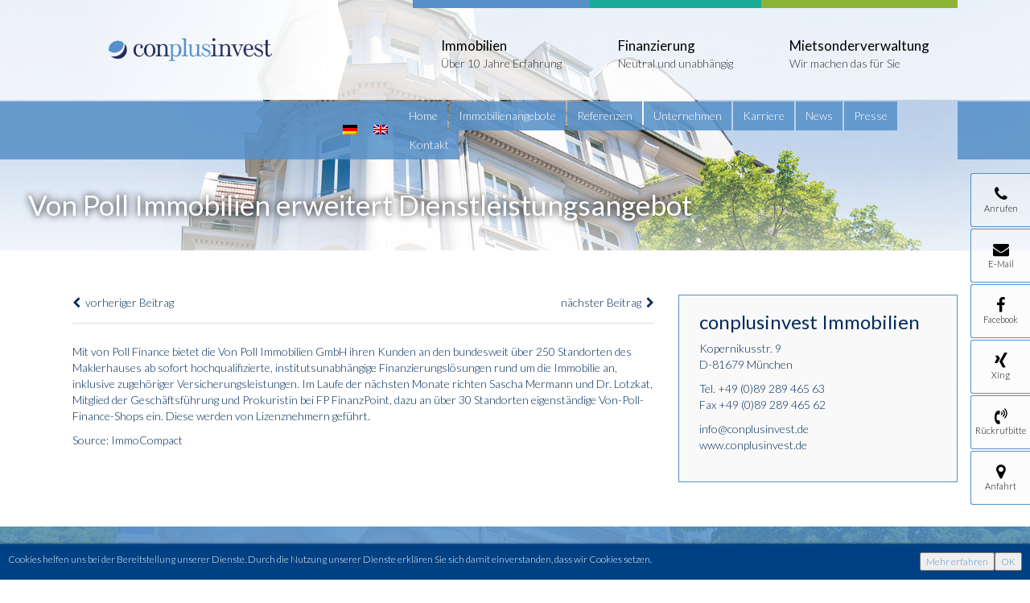

--- FILE ---
content_type: text/html; charset=UTF-8
request_url: https://www.conplusinvest.de/von-poll-immobilien-erweitert-dienstleistungsangebot/
body_size: 38847
content:
<!DOCTYPE html>
<html lang="de-DE" class="no-js">
<head>
	<meta charset="UTF-8">
	<meta name="viewport" content="width=device-width, initial-scale=1">
	<meta name="format-detection" content="telephone=no">
	<!-- Latest compiled and minified CSS -->
	<link rel="stylesheet" href="https://www.conplusinvest.de/wp-content/themes/cms/assets/styles/font-awesome.min.css">
	<link rel="stylesheet" href="https://www.conplusinvest.de/wp-content/themes/cms/assets/styles/isotope.css">
	<link rel="stylesheet" href="https://www.conplusinvest.de/wp-content/themes/cms/assets/styles/bootstrap.min.css" rel="stylesheet">
	<link rel="stylesheet" href="https://www.conplusinvest.de/wp-content/themes/cms/assets/styles/jquery.mmenu.css" rel="stylesheet">
	<link rel="stylesheet" href="https://www.conplusinvest.de/wp-content/themes/cms/style.css" type="text/css" media="screen" />
	<link rel="profile" href="http://gmpg.org/xfn/11">
			<link rel="pingback" href="https://www.conplusinvest.de/xmlrpc.php">
	
	<script src="https://ajax.googleapis.com/ajax/libs/jquery/1.12.2/jquery.min.js"></script>
	<script src="https://www.conplusinvest.de/wp-content/themes/cms/assets/js/jquery.isotope.min.js"></script>
	<script src="https://www.conplusinvest.de/wp-content/themes/cms/assets/js/jquery.mmenu.min.js"></script>
	<script type="text/javascript">
			$(function() {
				$('nav#menu').mmenu();
			});
		</script>
	<meta name='robots' content='max-image-preview:large' />
<link rel="alternate" hreflang="de-de" href="https://www.conplusinvest.de/von-poll-immobilien-erweitert-dienstleistungsangebot/" />
<link rel="alternate" hreflang="x-default" href="https://www.conplusinvest.de/von-poll-immobilien-erweitert-dienstleistungsangebot/" />
<link rel="alternate" type="application/rss+xml" title="conplusinvest &raquo; Von Poll Immobilien erweitert Dienstleistungsangebot-Kommentar-Feed" href="https://www.conplusinvest.de/von-poll-immobilien-erweitert-dienstleistungsangebot/feed/" />
<script type="text/javascript">
/* <![CDATA[ */
window._wpemojiSettings = {"baseUrl":"https:\/\/s.w.org\/images\/core\/emoji\/15.0.3\/72x72\/","ext":".png","svgUrl":"https:\/\/s.w.org\/images\/core\/emoji\/15.0.3\/svg\/","svgExt":".svg","source":{"concatemoji":"https:\/\/www.conplusinvest.de\/wp-includes\/js\/wp-emoji-release.min.js?ver=6.6.4"}};
/*! This file is auto-generated */
!function(i,n){var o,s,e;function c(e){try{var t={supportTests:e,timestamp:(new Date).valueOf()};sessionStorage.setItem(o,JSON.stringify(t))}catch(e){}}function p(e,t,n){e.clearRect(0,0,e.canvas.width,e.canvas.height),e.fillText(t,0,0);var t=new Uint32Array(e.getImageData(0,0,e.canvas.width,e.canvas.height).data),r=(e.clearRect(0,0,e.canvas.width,e.canvas.height),e.fillText(n,0,0),new Uint32Array(e.getImageData(0,0,e.canvas.width,e.canvas.height).data));return t.every(function(e,t){return e===r[t]})}function u(e,t,n){switch(t){case"flag":return n(e,"\ud83c\udff3\ufe0f\u200d\u26a7\ufe0f","\ud83c\udff3\ufe0f\u200b\u26a7\ufe0f")?!1:!n(e,"\ud83c\uddfa\ud83c\uddf3","\ud83c\uddfa\u200b\ud83c\uddf3")&&!n(e,"\ud83c\udff4\udb40\udc67\udb40\udc62\udb40\udc65\udb40\udc6e\udb40\udc67\udb40\udc7f","\ud83c\udff4\u200b\udb40\udc67\u200b\udb40\udc62\u200b\udb40\udc65\u200b\udb40\udc6e\u200b\udb40\udc67\u200b\udb40\udc7f");case"emoji":return!n(e,"\ud83d\udc26\u200d\u2b1b","\ud83d\udc26\u200b\u2b1b")}return!1}function f(e,t,n){var r="undefined"!=typeof WorkerGlobalScope&&self instanceof WorkerGlobalScope?new OffscreenCanvas(300,150):i.createElement("canvas"),a=r.getContext("2d",{willReadFrequently:!0}),o=(a.textBaseline="top",a.font="600 32px Arial",{});return e.forEach(function(e){o[e]=t(a,e,n)}),o}function t(e){var t=i.createElement("script");t.src=e,t.defer=!0,i.head.appendChild(t)}"undefined"!=typeof Promise&&(o="wpEmojiSettingsSupports",s=["flag","emoji"],n.supports={everything:!0,everythingExceptFlag:!0},e=new Promise(function(e){i.addEventListener("DOMContentLoaded",e,{once:!0})}),new Promise(function(t){var n=function(){try{var e=JSON.parse(sessionStorage.getItem(o));if("object"==typeof e&&"number"==typeof e.timestamp&&(new Date).valueOf()<e.timestamp+604800&&"object"==typeof e.supportTests)return e.supportTests}catch(e){}return null}();if(!n){if("undefined"!=typeof Worker&&"undefined"!=typeof OffscreenCanvas&&"undefined"!=typeof URL&&URL.createObjectURL&&"undefined"!=typeof Blob)try{var e="postMessage("+f.toString()+"("+[JSON.stringify(s),u.toString(),p.toString()].join(",")+"));",r=new Blob([e],{type:"text/javascript"}),a=new Worker(URL.createObjectURL(r),{name:"wpTestEmojiSupports"});return void(a.onmessage=function(e){c(n=e.data),a.terminate(),t(n)})}catch(e){}c(n=f(s,u,p))}t(n)}).then(function(e){for(var t in e)n.supports[t]=e[t],n.supports.everything=n.supports.everything&&n.supports[t],"flag"!==t&&(n.supports.everythingExceptFlag=n.supports.everythingExceptFlag&&n.supports[t]);n.supports.everythingExceptFlag=n.supports.everythingExceptFlag&&!n.supports.flag,n.DOMReady=!1,n.readyCallback=function(){n.DOMReady=!0}}).then(function(){return e}).then(function(){var e;n.supports.everything||(n.readyCallback(),(e=n.source||{}).concatemoji?t(e.concatemoji):e.wpemoji&&e.twemoji&&(t(e.twemoji),t(e.wpemoji)))}))}((window,document),window._wpemojiSettings);
/* ]]> */
</script>
<style id='wp-emoji-styles-inline-css' type='text/css'>

	img.wp-smiley, img.emoji {
		display: inline !important;
		border: none !important;
		box-shadow: none !important;
		height: 1em !important;
		width: 1em !important;
		margin: 0 0.07em !important;
		vertical-align: -0.1em !important;
		background: none !important;
		padding: 0 !important;
	}
</style>
<link rel='stylesheet' id='wp-block-library-css' href='https://www.conplusinvest.de/wp-includes/css/dist/block-library/style.min.css?ver=6.6.4' type='text/css' media='all' />
<style id='classic-theme-styles-inline-css' type='text/css'>
/*! This file is auto-generated */
.wp-block-button__link{color:#fff;background-color:#32373c;border-radius:9999px;box-shadow:none;text-decoration:none;padding:calc(.667em + 2px) calc(1.333em + 2px);font-size:1.125em}.wp-block-file__button{background:#32373c;color:#fff;text-decoration:none}
</style>
<style id='global-styles-inline-css' type='text/css'>
:root{--wp--preset--aspect-ratio--square: 1;--wp--preset--aspect-ratio--4-3: 4/3;--wp--preset--aspect-ratio--3-4: 3/4;--wp--preset--aspect-ratio--3-2: 3/2;--wp--preset--aspect-ratio--2-3: 2/3;--wp--preset--aspect-ratio--16-9: 16/9;--wp--preset--aspect-ratio--9-16: 9/16;--wp--preset--color--black: #000000;--wp--preset--color--cyan-bluish-gray: #abb8c3;--wp--preset--color--white: #ffffff;--wp--preset--color--pale-pink: #f78da7;--wp--preset--color--vivid-red: #cf2e2e;--wp--preset--color--luminous-vivid-orange: #ff6900;--wp--preset--color--luminous-vivid-amber: #fcb900;--wp--preset--color--light-green-cyan: #7bdcb5;--wp--preset--color--vivid-green-cyan: #00d084;--wp--preset--color--pale-cyan-blue: #8ed1fc;--wp--preset--color--vivid-cyan-blue: #0693e3;--wp--preset--color--vivid-purple: #9b51e0;--wp--preset--gradient--vivid-cyan-blue-to-vivid-purple: linear-gradient(135deg,rgba(6,147,227,1) 0%,rgb(155,81,224) 100%);--wp--preset--gradient--light-green-cyan-to-vivid-green-cyan: linear-gradient(135deg,rgb(122,220,180) 0%,rgb(0,208,130) 100%);--wp--preset--gradient--luminous-vivid-amber-to-luminous-vivid-orange: linear-gradient(135deg,rgba(252,185,0,1) 0%,rgba(255,105,0,1) 100%);--wp--preset--gradient--luminous-vivid-orange-to-vivid-red: linear-gradient(135deg,rgba(255,105,0,1) 0%,rgb(207,46,46) 100%);--wp--preset--gradient--very-light-gray-to-cyan-bluish-gray: linear-gradient(135deg,rgb(238,238,238) 0%,rgb(169,184,195) 100%);--wp--preset--gradient--cool-to-warm-spectrum: linear-gradient(135deg,rgb(74,234,220) 0%,rgb(151,120,209) 20%,rgb(207,42,186) 40%,rgb(238,44,130) 60%,rgb(251,105,98) 80%,rgb(254,248,76) 100%);--wp--preset--gradient--blush-light-purple: linear-gradient(135deg,rgb(255,206,236) 0%,rgb(152,150,240) 100%);--wp--preset--gradient--blush-bordeaux: linear-gradient(135deg,rgb(254,205,165) 0%,rgb(254,45,45) 50%,rgb(107,0,62) 100%);--wp--preset--gradient--luminous-dusk: linear-gradient(135deg,rgb(255,203,112) 0%,rgb(199,81,192) 50%,rgb(65,88,208) 100%);--wp--preset--gradient--pale-ocean: linear-gradient(135deg,rgb(255,245,203) 0%,rgb(182,227,212) 50%,rgb(51,167,181) 100%);--wp--preset--gradient--electric-grass: linear-gradient(135deg,rgb(202,248,128) 0%,rgb(113,206,126) 100%);--wp--preset--gradient--midnight: linear-gradient(135deg,rgb(2,3,129) 0%,rgb(40,116,252) 100%);--wp--preset--font-size--small: 13px;--wp--preset--font-size--medium: 20px;--wp--preset--font-size--large: 36px;--wp--preset--font-size--x-large: 42px;--wp--preset--spacing--20: 0.44rem;--wp--preset--spacing--30: 0.67rem;--wp--preset--spacing--40: 1rem;--wp--preset--spacing--50: 1.5rem;--wp--preset--spacing--60: 2.25rem;--wp--preset--spacing--70: 3.38rem;--wp--preset--spacing--80: 5.06rem;--wp--preset--shadow--natural: 6px 6px 9px rgba(0, 0, 0, 0.2);--wp--preset--shadow--deep: 12px 12px 50px rgba(0, 0, 0, 0.4);--wp--preset--shadow--sharp: 6px 6px 0px rgba(0, 0, 0, 0.2);--wp--preset--shadow--outlined: 6px 6px 0px -3px rgba(255, 255, 255, 1), 6px 6px rgba(0, 0, 0, 1);--wp--preset--shadow--crisp: 6px 6px 0px rgba(0, 0, 0, 1);}:where(.is-layout-flex){gap: 0.5em;}:where(.is-layout-grid){gap: 0.5em;}body .is-layout-flex{display: flex;}.is-layout-flex{flex-wrap: wrap;align-items: center;}.is-layout-flex > :is(*, div){margin: 0;}body .is-layout-grid{display: grid;}.is-layout-grid > :is(*, div){margin: 0;}:where(.wp-block-columns.is-layout-flex){gap: 2em;}:where(.wp-block-columns.is-layout-grid){gap: 2em;}:where(.wp-block-post-template.is-layout-flex){gap: 1.25em;}:where(.wp-block-post-template.is-layout-grid){gap: 1.25em;}.has-black-color{color: var(--wp--preset--color--black) !important;}.has-cyan-bluish-gray-color{color: var(--wp--preset--color--cyan-bluish-gray) !important;}.has-white-color{color: var(--wp--preset--color--white) !important;}.has-pale-pink-color{color: var(--wp--preset--color--pale-pink) !important;}.has-vivid-red-color{color: var(--wp--preset--color--vivid-red) !important;}.has-luminous-vivid-orange-color{color: var(--wp--preset--color--luminous-vivid-orange) !important;}.has-luminous-vivid-amber-color{color: var(--wp--preset--color--luminous-vivid-amber) !important;}.has-light-green-cyan-color{color: var(--wp--preset--color--light-green-cyan) !important;}.has-vivid-green-cyan-color{color: var(--wp--preset--color--vivid-green-cyan) !important;}.has-pale-cyan-blue-color{color: var(--wp--preset--color--pale-cyan-blue) !important;}.has-vivid-cyan-blue-color{color: var(--wp--preset--color--vivid-cyan-blue) !important;}.has-vivid-purple-color{color: var(--wp--preset--color--vivid-purple) !important;}.has-black-background-color{background-color: var(--wp--preset--color--black) !important;}.has-cyan-bluish-gray-background-color{background-color: var(--wp--preset--color--cyan-bluish-gray) !important;}.has-white-background-color{background-color: var(--wp--preset--color--white) !important;}.has-pale-pink-background-color{background-color: var(--wp--preset--color--pale-pink) !important;}.has-vivid-red-background-color{background-color: var(--wp--preset--color--vivid-red) !important;}.has-luminous-vivid-orange-background-color{background-color: var(--wp--preset--color--luminous-vivid-orange) !important;}.has-luminous-vivid-amber-background-color{background-color: var(--wp--preset--color--luminous-vivid-amber) !important;}.has-light-green-cyan-background-color{background-color: var(--wp--preset--color--light-green-cyan) !important;}.has-vivid-green-cyan-background-color{background-color: var(--wp--preset--color--vivid-green-cyan) !important;}.has-pale-cyan-blue-background-color{background-color: var(--wp--preset--color--pale-cyan-blue) !important;}.has-vivid-cyan-blue-background-color{background-color: var(--wp--preset--color--vivid-cyan-blue) !important;}.has-vivid-purple-background-color{background-color: var(--wp--preset--color--vivid-purple) !important;}.has-black-border-color{border-color: var(--wp--preset--color--black) !important;}.has-cyan-bluish-gray-border-color{border-color: var(--wp--preset--color--cyan-bluish-gray) !important;}.has-white-border-color{border-color: var(--wp--preset--color--white) !important;}.has-pale-pink-border-color{border-color: var(--wp--preset--color--pale-pink) !important;}.has-vivid-red-border-color{border-color: var(--wp--preset--color--vivid-red) !important;}.has-luminous-vivid-orange-border-color{border-color: var(--wp--preset--color--luminous-vivid-orange) !important;}.has-luminous-vivid-amber-border-color{border-color: var(--wp--preset--color--luminous-vivid-amber) !important;}.has-light-green-cyan-border-color{border-color: var(--wp--preset--color--light-green-cyan) !important;}.has-vivid-green-cyan-border-color{border-color: var(--wp--preset--color--vivid-green-cyan) !important;}.has-pale-cyan-blue-border-color{border-color: var(--wp--preset--color--pale-cyan-blue) !important;}.has-vivid-cyan-blue-border-color{border-color: var(--wp--preset--color--vivid-cyan-blue) !important;}.has-vivid-purple-border-color{border-color: var(--wp--preset--color--vivid-purple) !important;}.has-vivid-cyan-blue-to-vivid-purple-gradient-background{background: var(--wp--preset--gradient--vivid-cyan-blue-to-vivid-purple) !important;}.has-light-green-cyan-to-vivid-green-cyan-gradient-background{background: var(--wp--preset--gradient--light-green-cyan-to-vivid-green-cyan) !important;}.has-luminous-vivid-amber-to-luminous-vivid-orange-gradient-background{background: var(--wp--preset--gradient--luminous-vivid-amber-to-luminous-vivid-orange) !important;}.has-luminous-vivid-orange-to-vivid-red-gradient-background{background: var(--wp--preset--gradient--luminous-vivid-orange-to-vivid-red) !important;}.has-very-light-gray-to-cyan-bluish-gray-gradient-background{background: var(--wp--preset--gradient--very-light-gray-to-cyan-bluish-gray) !important;}.has-cool-to-warm-spectrum-gradient-background{background: var(--wp--preset--gradient--cool-to-warm-spectrum) !important;}.has-blush-light-purple-gradient-background{background: var(--wp--preset--gradient--blush-light-purple) !important;}.has-blush-bordeaux-gradient-background{background: var(--wp--preset--gradient--blush-bordeaux) !important;}.has-luminous-dusk-gradient-background{background: var(--wp--preset--gradient--luminous-dusk) !important;}.has-pale-ocean-gradient-background{background: var(--wp--preset--gradient--pale-ocean) !important;}.has-electric-grass-gradient-background{background: var(--wp--preset--gradient--electric-grass) !important;}.has-midnight-gradient-background{background: var(--wp--preset--gradient--midnight) !important;}.has-small-font-size{font-size: var(--wp--preset--font-size--small) !important;}.has-medium-font-size{font-size: var(--wp--preset--font-size--medium) !important;}.has-large-font-size{font-size: var(--wp--preset--font-size--large) !important;}.has-x-large-font-size{font-size: var(--wp--preset--font-size--x-large) !important;}
:where(.wp-block-post-template.is-layout-flex){gap: 1.25em;}:where(.wp-block-post-template.is-layout-grid){gap: 1.25em;}
:where(.wp-block-columns.is-layout-flex){gap: 2em;}:where(.wp-block-columns.is-layout-grid){gap: 2em;}
:root :where(.wp-block-pullquote){font-size: 1.5em;line-height: 1.6;}
</style>
<link rel='stylesheet' id='wpml-blocks-css' href='https://www.conplusinvest.de/wp-content/plugins/sitepress-multilingual-cms/dist/css/blocks/styles.css?ver=4.6.12' type='text/css' media='all' />
<link rel='stylesheet' id='contact-form-7-css' href='https://www.conplusinvest.de/wp-content/plugins/contact-form-7/includes/css/styles.css?ver=5.9.8' type='text/css' media='all' />
<link rel='stylesheet' id='wpml-legacy-horizontal-list-0-css' href='https://www.conplusinvest.de/wp-content/plugins/sitepress-multilingual-cms/templates/language-switchers/legacy-list-horizontal/style.min.css?ver=1' type='text/css' media='all' />
<script type="text/javascript" id="wpstg-global-js-extra">
/* <![CDATA[ */
var wpstg = {"nonce":"b281d298db"};
/* ]]> */
</script>
<script type="text/javascript" src="https://www.conplusinvest.de/wp-content/plugins/wp-staging/assets/js/dist/wpstg-blank-loader.min.js?ver=6.6.4" id="wpstg-global-js"></script>
<link rel="https://api.w.org/" href="https://www.conplusinvest.de/wp-json/" /><link rel="alternate" title="JSON" type="application/json" href="https://www.conplusinvest.de/wp-json/wp/v2/posts/726" /><link rel="EditURI" type="application/rsd+xml" title="RSD" href="https://www.conplusinvest.de/xmlrpc.php?rsd" />
<meta name="generator" content="WordPress 6.6.4" />
<link rel='shortlink' href='https://www.conplusinvest.de/?p=726' />
<link rel="alternate" title="oEmbed (JSON)" type="application/json+oembed" href="https://www.conplusinvest.de/wp-json/oembed/1.0/embed?url=https%3A%2F%2Fwww.conplusinvest.de%2Fvon-poll-immobilien-erweitert-dienstleistungsangebot%2F" />
<link rel="alternate" title="oEmbed (XML)" type="text/xml+oembed" href="https://www.conplusinvest.de/wp-json/oembed/1.0/embed?url=https%3A%2F%2Fwww.conplusinvest.de%2Fvon-poll-immobilien-erweitert-dienstleistungsangebot%2F&#038;format=xml" />
<meta name="generator" content="WPML ver:4.6.12 stt:1,3;" />
<meta http-equiv="Content-type" content="text/html; charset=utf-8" /><link rel='canonical' href='https://www.conplusinvest.de/von-poll-immobilien-erweitert-dienstleistungsangebot/' />
</head>

<body class="lang-de">
<style> .color-heading {color: rgba(85,144,200,.85) !important;} .change-color {background-color: rgba(85,144,200,.85) !important;} #menu-sub-menu li, #menu-sub-menu-en li {background-color: rgba(85,144,200,.85) !important;}</style>
<div id="page">
<div class="mobile-header">
		<div class="table">
			<div class="table-cell mobile-menu-cell"><a href="#menu"><div class="mobile-menu-button"><span></span></div></a></div>
			<div class="table-cell mobile-logo-cell"><a href="https://www.conplusinvest.de/"/><img src="https://www.conplusinvest.de/wp-content/themes/cms/assets/images/conplusinvest-logo-neutral.png" title="conplusinvest-logo"/></a></div>
			<div class="table-cell mobile-phone-cell"><div><i class="fa fa-phone"></i></div>Anrufen</div>
			<div class="table-cell mobile-mail-cell"><div><i class="fa fa-envelope"></i></div>E-Mail</div>
			<div class="table-cell mobile-mail-cell"><div>
<div class="wpml-ls-statics-shortcode_actions wpml-ls wpml-ls-legacy-list-horizontal">
	<ul><li class="wpml-ls-slot-shortcode_actions wpml-ls-item wpml-ls-item-de wpml-ls-current-language wpml-ls-first-item wpml-ls-item-legacy-list-horizontal">
				<a href="https://www.conplusinvest.de/von-poll-immobilien-erweitert-dienstleistungsangebot/" class="wpml-ls-link">
                                                        <img
            class="wpml-ls-flag"
            src="https://www.conplusinvest.de/wp-content/plugins/sitepress-multilingual-cms/res/flags/de.png"
            alt="Deutsch"
            width=18
            height=12
    /></a>
			</li><li class="wpml-ls-slot-shortcode_actions wpml-ls-item wpml-ls-item-en wpml-ls-last-item wpml-ls-item-legacy-list-horizontal">
				<a href="https://www.conplusinvest.de/?lang=en" class="wpml-ls-link">
                                                        <img
            class="wpml-ls-flag"
            src="https://www.conplusinvest.de/wp-content/plugins/sitepress-multilingual-cms/res/flags/en.png"
            alt="Englisch"
            width=18
            height=12
    /></a>
			</li></ul>
</div>
</div></div>



		</div>
	</div>
<header class="cover " style="background-image:url(/wp-content/uploads/2016/07/conplusinvest-home-background-1.jpg)">

		<div class="navigation-container table">
		<div class="table-cell">&nbsp;</div>
		<div class="table-cell header-inner">
			<div class="table">
				<div class="table-cell logo-cell"><a href="https://www.conplusinvest.de/"/><img src="https://www.conplusinvest.de/wp-content/themes/cms/assets/images/conplusinvest-logo-neutral.png" title="conplusinvest-logo"/></a></div>
				<div class="table-cell arrow-cell"><div class="logo-arrow"></div></div>
				<nav class="table-cell">
					<div id="navigation" class="menu-main-menu-container"><ul id="menu-main-menu" class="dropdown"><li id="menu-item-15" class="menu-item menu-item-type-post_type menu-item-object-page"><a href="https://www.conplusinvest.de/immobilien/"><div class="menu-item-container">Immobilien<div class="sub">Über 10 Jahre Erfahrung</div></div></a></li>
<li id="menu-item-14" class="menu-item menu-item-type-post_type menu-item-object-page"><a href="https://www.conplusinvest.de/finanzierung/"><div class="menu-item-container">Finanzierung<div class="sub">Neutral und unabhängig</div></div></a></li>
<li id="menu-item-13" class="menu-item menu-item-type-post_type menu-item-object-page"><a href="https://www.conplusinvest.de/mietsonderverwaltung/"><div class="menu-item-container">Mietsonderverwaltung<div class="sub">Wir machen das für Sie</div></div></a></li>
</ul></div>				</nav>
			</div>
		</div>
		<div class="table-cell">&nbsp;</div>
	</div>
	<div class="sub-navigation table">
		<div class="table-cell change-color">&nbsp;</div>
		<div class="table-cell sub-menu-inner">
			<div class="table submenu-table">
				<div class="table-cell table-spacer change-color">
					
<div class="wpml-ls-statics-shortcode_actions wpml-ls wpml-ls-legacy-list-horizontal">
	<ul><li class="wpml-ls-slot-shortcode_actions wpml-ls-item wpml-ls-item-de wpml-ls-current-language wpml-ls-first-item wpml-ls-item-legacy-list-horizontal">
				<a href="https://www.conplusinvest.de/von-poll-immobilien-erweitert-dienstleistungsangebot/" class="wpml-ls-link">
                                                        <img
            class="wpml-ls-flag"
            src="https://www.conplusinvest.de/wp-content/plugins/sitepress-multilingual-cms/res/flags/de.png"
            alt="Deutsch"
            width=18
            height=12
    /></a>
			</li><li class="wpml-ls-slot-shortcode_actions wpml-ls-item wpml-ls-item-en wpml-ls-last-item wpml-ls-item-legacy-list-horizontal">
				<a href="https://www.conplusinvest.de/?lang=en" class="wpml-ls-link">
                                                        <img
            class="wpml-ls-flag"
            src="https://www.conplusinvest.de/wp-content/plugins/sitepress-multilingual-cms/res/flags/en.png"
            alt="Englisch"
            width=18
            height=12
    /></a>
			</li></ul>
</div>
				</div>
				<div class="table-cell"><div class="menu-sub-menu-container"><ul id="menu-sub-menu" class="menu"><li id="menu-item-32" class="menu-item menu-item-type-post_type menu-item-object-page menu-item-home menu-item-32"><a href="https://www.conplusinvest.de/">Home</a></li>
<li id="menu-item-206" class="menu-item menu-item-type-post_type menu-item-object-page menu-item-206"><a href="https://www.conplusinvest.de/immobilienangebote/">Immobilienangebote</a></li>
<li id="menu-item-430" class="menu-item menu-item-type-post_type menu-item-object-page menu-item-430"><a href="https://www.conplusinvest.de/referenzen/">Referenzen</a></li>
<li id="menu-item-31" class="menu-item menu-item-type-post_type menu-item-object-page menu-item-31"><a href="https://www.conplusinvest.de/unternehmen/">Unternehmen</a></li>
<li id="menu-item-169" class="menu-item menu-item-type-post_type menu-item-object-page menu-item-169"><a href="https://www.conplusinvest.de/karriere/">Karriere</a></li>
<li id="menu-item-29" class="menu-item menu-item-type-post_type menu-item-object-page menu-item-29"><a href="https://www.conplusinvest.de/news/">News</a></li>
<li id="menu-item-28" class="menu-item menu-item-type-post_type menu-item-object-page menu-item-28"><a href="https://www.conplusinvest.de/presse/">Presse</a></li>
<li id="menu-item-27" class="menu-item menu-item-type-post_type menu-item-object-page menu-item-27"><a href="https://www.conplusinvest.de/kontakt/">Kontakt</a></li>
</ul></div></div>
			</div>

		</div>
		<div class="table-cell change-color">&nbsp;</div>
	</div>

			<div id="header-content" class="">
			<h1 class="page-heading">Von Poll Immobilien erweitert Dienstleistungsangebot</h1>
		</div>
	
	<div class="button-action-box">
		<ul>
			<li><a href="tel:+498928946563"><div class="button-action-item"><i class="fa fa-phone"></i><br>Anrufen</div></a></li>
			<li><a href="mailto:info@conplusinvest.de"><div class="button-action-item"><i class="fa fa-envelope"></i><br>E-Mail</div></a></li>
			<li><a href="https://www.facebook.com/ConPulsInvest/" target="blank"><div class="button-action-item"><i class="fa fa-facebook"></i><br>Facebook</div></a></li>
			<li><a href="https://www.xing.com/profile/AlfredChristian_Weiler" target="blank"><div class="button-action-item"><i class="fa fa-xing"></i><br>Xing</div></a></li>
			<li><a href="#" data-toggle="modal" data-target="#myModal"><div class="button-action-item"><i class="fa fa-volume-control-phone"></i><br>Rückrufbitte</div></a></li>
			<li><a href="https://www.google.de/maps/dir//Con+Plus+Invest+Immobilien+GmbH,+Kopernikusstra%C3%9Fe+9,+81679+M%C3%BCnchen/@48.14111,11.604716,17z/data=!4m15!1m6!3m5!1s0x479e7579d0f052a7:0x5bc724480c4c45c8!2sCon+Plus+Invest+Immobilien+GmbH!8m2!3d48.14111!4d11.60691!4m7!1m0!1m5!1m1!1s0x479e7579d0f052a7:0x5bc724480c4c45c8!2m2!1d11.60691!2d48.14111" target="blank"><div class="button-action-item"><i class="fa fa-map-marker"></i><br>Anfahrt</div></a></li>

		</ul>
	</div>
	<div id="myModal" class="modal fade" role="dialog">
  <div class="modal-dialog">

    <!-- Modal content-->
    <div class="modal-content">
      <div class="modal-header">
        <button type="button" class="close" data-dismiss="modal">&times;</button>
        <h4 class="modal-title">Wir rufen Sie gerne zurück!</h4>
      </div>
      <div class="modal-body">

<div class="wpcf7 no-js" id="wpcf7-f1348-o1" lang="de-DE" dir="ltr">
<div class="screen-reader-response"><p role="status" aria-live="polite" aria-atomic="true"></p> <ul></ul></div>
<form action="/von-poll-immobilien-erweitert-dienstleistungsangebot/#wpcf7-f1348-o1" method="post" class="wpcf7-form init" aria-label="Kontaktformular" novalidate="novalidate" data-status="init">
<div style="display: none;">
<input type="hidden" name="_wpcf7" value="1348" />
<input type="hidden" name="_wpcf7_version" value="5.9.8" />
<input type="hidden" name="_wpcf7_locale" value="de_DE" />
<input type="hidden" name="_wpcf7_unit_tag" value="wpcf7-f1348-o1" />
<input type="hidden" name="_wpcf7_container_post" value="0" />
<input type="hidden" name="_wpcf7_posted_data_hash" value="" />
</div>
<p><span class="wpcf7-form-control-wrap" data-name="your-date"><input size="40" maxlength="400" class="wpcf7-form-control wpcf7-text wpcf7-validates-as-required" aria-required="true" aria-invalid="false" placeholder="Uhrzeit" value="" type="text" name="your-date" /></span>
</p>
<p><span class="wpcf7-form-control-wrap" data-name="tel-856"><input size="40" maxlength="400" class="wpcf7-form-control wpcf7-tel wpcf7-validates-as-required wpcf7-text wpcf7-validates-as-tel" aria-required="true" aria-invalid="false" placeholder="Telefonnummer" value="" type="tel" name="tel-856" /></span>
</p>
<p><span class="wpcf7-form-control-wrap" data-name="acceptance-560"><span class="wpcf7-form-control wpcf7-acceptance"><span class="wpcf7-list-item"><input type="checkbox" name="acceptance-560" value="1" aria-invalid="false" /></span></span></span> Sie erklären sich damit einverstanden, dass ihre Daten zur Bearbeitung ihrer Anfrage verwendet werden. Weitere Informationen und Widerrufshinweise finden Sie in der <b><a href="/datenschutz/">Datenschutzerklärung</a></b>
</p>
<p><input class="wpcf7-form-control wpcf7-submit has-spinner" type="submit" value="Senden" />
</p><p style="display: none !important;" class="akismet-fields-container" data-prefix="_wpcf7_ak_"><label>&#916;<textarea name="_wpcf7_ak_hp_textarea" cols="45" rows="8" maxlength="100"></textarea></label><input type="hidden" id="ak_js_1" name="_wpcf7_ak_js" value="178"/><script>document.getElementById( "ak_js_1" ).setAttribute( "value", ( new Date() ).getTime() );</script></p><div class="wpcf7-response-output" aria-hidden="true"></div>
</form>
</div>
      </div>
      <div class="modal-footer">
        <button type="button" class="btn btn-default" data-dismiss="modal">Close</button>
      </div>
    </div>

  </div>
</div>
</header>
<nav id="menu"><div class="menu-mobile-menu-container"><ul id="menu-mobile-menu" class="menu"><li id="menu-item-176" class="menu-item menu-item-type-post_type menu-item-object-page menu-item-home menu-item-176"><a href="https://www.conplusinvest.de/">Home</a></li>
<li id="menu-item-175" class="menu-item menu-item-type-post_type menu-item-object-page menu-item-175"><a href="https://www.conplusinvest.de/unternehmen/">Unternehmen</a></li>
<li id="menu-item-174" class="menu-item menu-item-type-post_type menu-item-object-page menu-item-has-children menu-item-174"><a href="https://www.conplusinvest.de/leistungen/">Leistungen</a>
<ul class="sub-menu">
	<li id="menu-item-179" class="menu-item menu-item-type-post_type menu-item-object-page menu-item-179"><a href="https://www.conplusinvest.de/immobilien/">Immobilien</a></li>
	<li id="menu-item-178" class="menu-item menu-item-type-post_type menu-item-object-page menu-item-178"><a href="https://www.conplusinvest.de/finanzierung/">Finanzierung</a></li>
	<li id="menu-item-177" class="menu-item menu-item-type-post_type menu-item-object-page menu-item-177"><a href="https://www.conplusinvest.de/mietsonderverwaltung/">Mietsonderverwaltung</a></li>
</ul>
</li>
<li id="menu-item-204" class="menu-item menu-item-type-post_type menu-item-object-page menu-item-204"><a href="https://www.conplusinvest.de/immobilienangebote/">Immobilienangebote</a></li>
<li id="menu-item-173" class="menu-item menu-item-type-post_type menu-item-object-page menu-item-173"><a href="https://www.conplusinvest.de/news/">News</a></li>
<li id="menu-item-172" class="menu-item menu-item-type-post_type menu-item-object-page menu-item-172"><a href="https://www.conplusinvest.de/presse/">Presse</a></li>
<li id="menu-item-171" class="menu-item menu-item-type-post_type menu-item-object-page menu-item-171"><a href="https://www.conplusinvest.de/kontakt/">Kontakt</a></li>
<li id="menu-item-170" class="menu-item menu-item-type-post_type menu-item-object-page menu-item-170"><a href="https://www.conplusinvest.de/impressum/">Impressum</a></li>
</ul></div>	<div class="clearfix"></div>
</nav>
<main>
	<div class="main-inner">
		<div id="content_container" class="" >
			<div id="content" class="page-content">
				<div class="row">
					<div class="col-sm-8 post-content">
						<article>

							
														<div class="post-pagination">
								<span class="single-nav-prev"><a href="https://www.conplusinvest.de/die-berufszulassungsregeln-fuer-makler-sind-noch-viel-zu-unklar-definiert/" rel="prev"><i class="fa fa-chevron-left"></i>&nbsp; vorheriger Beitrag</a></span><span class="single-nav-next"><a href="https://www.conplusinvest.de/lukrative-immobilienobjekte-werden-zur-raritaet/" rel="next">nächster Beitrag &nbsp;<i class="fa fa-chevron-right"></i></a></span>
								<div class="clearfix"></div>
							</div>
							<div class="post-content-text">
								
								<div class="clearfix"></div><div class="field field-name-body field-type-text-with-summary field-label-hidden">
<div class="field-items">
<div class="field-item even">
<p>Mit von Poll Finance bietet die Von Poll Immobilien GmbH ihren Kunden an den bundesweit über 250 Standorten des Maklerhauses ab sofort hochqualifizierte, institutsunabhängige Finanzierungslösungen rund um die Immobilie an, inklusive zugehöriger Versicherungsleistungen. Im Laufe der nächsten Monate richten Sascha Mermann und Dr. Lotzkat, Mitglied der Geschäftsführung und Prokuristin bei FP FinanzPoint, dazu an über 30 Standorten eigenständige Von-Poll-Finance-Shops ein. Diese werden von Lizenznehmern geführt.</p>
</div>
</div>
</div>
<p>Source: ImmoCompact</p>
								
							</div>
							

							

							

						</article>
					</div>
					<div class="col-sm-4 sidebar-post">
						
			<div class="contact-box">
				<div class="contact-box-title"><h3>conplusinvest Immobilien</h3></div>
				<p>
					<span>Kopernikusstr. 9</span><br/>
					<span>D-81679 München</span>
				</p>
				<p>
					<span>Tel. <a href="tel:+49 (0)89 289 465 63">+49 (0)89 289 465 63</a></span><br/>
					<span>Fax +49 (0)89 289 465 62</span>
				</p>
				<p>
					<span><a href="mailto:info@conplusinvest.de">info@conplusinvest.de</a></span><br/>
					<span><a href="http://www.conplusinvest.de">www.conplusinvest.de</a></span>
				</p>
			</div>
								
											</div>
				</div>
			</div>
		</div>
	</div>
</main><!-- .site-main -->

		</main><!-- .site-content -->

		<footer class="footer cover">
			<div class="footer-color change-color"></div>
			<div class="footer-inner">
				<div class="row">
				    <div class="col-sm-3">
				      <aside id="text-2" class="widget widget_text"><h4 class="widget-title">conplusinvest</h4>			<div class="textwidget"><p>Kopernikusstr. 9<br />
D-81679 München</p>
<p>T +49 (0)89 289 465 63<br />
F +49 (0)89 289 465 62</p>
<p>info@conplusinvest.de<br />
www.conpulsinvest.de</p>
</div>
		</aside>				    </div>
				    <div class="col-sm-3">
				      <aside id="text-3" class="widget widget_text"><h4 class="widget-title"> Info</h4>			<div class="textwidget"><p>Unsere Bürozeiten sind:<br />
Montag - Freitag 		8.00 - 18.00 Uhr</p>
</div>
		</aside><hr style="margin-bottom: 0px;" /><h4>Newsletter</h4>
				      <a href="http://eepurl.com/dw8-Lv" target="blank" style="color:white;">Subscribe Now!</a>
				    </div>
				    <div class="col-sm-3">
				      <aside id="nav_menu-4" class="widget widget_nav_menu"><h4 class="widget-title">Our Services</h4><div class="menu-footer-menu-1-container"><ul id="menu-footer-menu-1" class="menu"><li id="menu-item-225" class="menu-item menu-item-type-post_type menu-item-object-page menu-item-home menu-item-225"><a href="https://www.conplusinvest.de/">Home</a></li>
<li id="menu-item-224" class="menu-item menu-item-type-post_type menu-item-object-page menu-item-224"><a href="https://www.conplusinvest.de/immobilien/">Immobilien</a></li>
<li id="menu-item-223" class="menu-item menu-item-type-post_type menu-item-object-page menu-item-223"><a href="https://www.conplusinvest.de/finanzierung/">Finanzierung</a></li>
<li id="menu-item-222" class="menu-item menu-item-type-post_type menu-item-object-page menu-item-222"><a href="https://www.conplusinvest.de/mietsonderverwaltung/">Mietsonderverwaltung</a></li>
</ul></div></aside>				    </div>
				    <div class="col-sm-3">
				      <aside id="nav_menu-3" class="widget widget_nav_menu"><h4 class="widget-title"> </h4><div class="menu-footer-menu-2-container"><ul id="menu-footer-menu-2" class="menu"><li id="menu-item-227" class="menu-item menu-item-type-post_type menu-item-object-page menu-item-227"><a href="https://www.conplusinvest.de/kontakt/">Kontakt</a></li>
<li id="menu-item-226" class="menu-item menu-item-type-post_type menu-item-object-page menu-item-226"><a href="https://www.conplusinvest.de/karriere/">Karriere</a></li>
<li id="menu-item-228" class="menu-item menu-item-type-post_type menu-item-object-page menu-item-228"><a href="https://www.conplusinvest.de/presse/">Presse</a></li>
<li id="menu-item-229" class="menu-item menu-item-type-post_type menu-item-object-page menu-item-229"><a href="https://www.conplusinvest.de/news/">News</a></li>
</ul></div></aside>				    </div>
				</div>
			</div>
		</footer><!-- .site-footer -->
		<div class="copyright-footer">
			<div class="row">
				<div class="col-sm-6">Copyright © 2025 conplusinvest - All rights reserved - by Skytala</div>
				<div class="col-sm-6"><div class="menu-footer-menu-container"><ul id="menu-footer-menu" class="menu"><li id="menu-item-61" class="menu-item menu-item-type-post_type menu-item-object-page menu-item-61"><a href="https://www.conplusinvest.de/impressum/">Impressum</a></li>
<li id="menu-item-60" class="menu-item menu-item-type-post_type menu-item-object-page menu-item-60"><a href="https://www.conplusinvest.de/datenschutz/">Datenschutz</a></li>
<li id="menu-item-59" class="menu-item menu-item-type-post_type menu-item-object-page menu-item-59"><a href="https://www.conplusinvest.de/widerrufsbelehrung/">Widerrufsbelehrung</a></li>
<li id="menu-item-62" class="menu-item menu-item-type-post_type menu-item-object-page menu-item-62"><a href="https://www.conplusinvest.de/kontakt/">Kontakt</a></li>
</ul></div></div>
			</div>
		</div>
	</div><!-- .site-inner -->
</div><!-- .site -->
<script src="https://www.conplusinvest.de/wp-content/themes/cms/assets/js/bootstrap.min.js"></script>
<script src="https://www.conplusinvest.de/wp-content/themes/cms/inc/js/cookie-warning.js"></script>
<script type="text/javascript" src="https://www.conplusinvest.de/wp-includes/js/dist/hooks.min.js?ver=2810c76e705dd1a53b18" id="wp-hooks-js"></script>
<script type="text/javascript" src="https://www.conplusinvest.de/wp-includes/js/dist/i18n.min.js?ver=5e580eb46a90c2b997e6" id="wp-i18n-js"></script>
<script type="text/javascript" id="wp-i18n-js-after">
/* <![CDATA[ */
wp.i18n.setLocaleData( { 'text direction\u0004ltr': [ 'ltr' ] } );
/* ]]> */
</script>
<script type="text/javascript" src="https://www.conplusinvest.de/wp-content/plugins/contact-form-7/includes/swv/js/index.js?ver=5.9.8" id="swv-js"></script>
<script type="text/javascript" id="contact-form-7-js-extra">
/* <![CDATA[ */
var wpcf7 = {"api":{"root":"https:\/\/www.conplusinvest.de\/wp-json\/","namespace":"contact-form-7\/v1"}};
/* ]]> */
</script>
<script type="text/javascript" id="contact-form-7-js-translations">
/* <![CDATA[ */
( function( domain, translations ) {
	var localeData = translations.locale_data[ domain ] || translations.locale_data.messages;
	localeData[""].domain = domain;
	wp.i18n.setLocaleData( localeData, domain );
} )( "contact-form-7", {"translation-revision-date":"2024-06-05 06:37:53+0000","generator":"GlotPress\/4.0.1","domain":"messages","locale_data":{"messages":{"":{"domain":"messages","plural-forms":"nplurals=2; plural=n != 1;","lang":"de"},"Error:":["Fehler:"]}},"comment":{"reference":"includes\/js\/index.js"}} );
/* ]]> */
</script>
<script type="text/javascript" src="https://www.conplusinvest.de/wp-content/plugins/contact-form-7/includes/js/index.js?ver=5.9.8" id="contact-form-7-js"></script>
</div>
<script type="text/javascript" src="https://www.baufi-lead.de/baufilead/partner/mzajHJ3RMr5bdfMgP3LW4Q2ujsCDNZ/imports.js"></script>
</body>
</html>


--- FILE ---
content_type: text/css
request_url: https://www.conplusinvest.de/wp-content/themes/cms/style.css
body_size: 21747
content:
/*
Theme Name: conplusinvest GmbH
Theme URI: www.skytala-gmbh.de
Author: Skytala GmbH
Author URI: https://www.skytala-gmbh.com/
Version: 1.0
Text Domain: conplusinvest

This theme, like WordPress, is licensed under the GPL.
Use it to make something cool, have fun, and share what you've learned with others.
*/

@import url(https://fonts.googleapis.com/css?family=Lato:400,100,100italic,300,300italic,400italic,700,700italic,900,900italic);


/* Nur für Landingpage */
h1 {
	font-size: 35px;
	padding: 35px 0px;
	padding-bottom: 38px;
	margin: 0px;
	color: #ffffff;
	text-shadow: 0px 0px 10px rgba(0, 0, 0, 1);
}





/************************/

.btn-default {
	color: #ffffff !important;
	border:none;
}

html {
	font-family: sans-serif;
	-webkit-text-size-adjust: 100%;
	-ms-text-size-adjust: 100%;
}

body {
	margin: 0 !important;
	font-family: 'Lato';
	font-weight: 300;
	color:#002c5a;
}

a {
	color:#002c5a;
}

.clearfix {
	clear: both;
}

.table {
	display: table;
	width: 100%;
	background-color: transparent;
	margin-bottom: 0px;
}

.table .table {
	background-color: transparent;
}

.table-cell {
	display: table-cell;
	vertical-align: middle;
}

.blue {
	color: #5590c8;
}

.green {
	color: #19ab98;
}

.gold {
	color: #d1bd06;
}

.ulimcogreen {
	color: #8cb538;
}

/* HEADER */

.start-header {
	padding-top: 400px;
}

.start-header .row {
	padding-bottom: 35px;
}

.cover {
	background-position: center center;
	background-repeat: no-repeat; 
	-webkit-background-size: cover;
  	-moz-background-size: cover;
  	-o-background-size: cover;
  	background-size: cover;
}

.navigation-container {
	width: 100%;
	background-color: rgba(255,255,255,.75);
	position: relative;
}

.header-inner {
	width: 1100px;
	margin: auto;
}

header {
	position: relative;
}

.navigation-container .table-cell.logo-cell {
	width: 30%;
	padding: 35px 45px;
	/* Permalink - use to edit and share this gradient: http://colorzilla.com/gradient-editor/#ffffff+0,ffffff+50,ffffff+100&0+0,1+100 */
	background: -moz-linear-gradient(left,  rgba(255,255,255,0) 0%, rgba(255,255,255,0.5) 50%, rgba(255,255,255,1) 100%); /* FF3.6-15 */
	background: -webkit-linear-gradient(left,  rgba(255,255,255,0) 0%,rgba(255,255,255,0.5) 50%,rgba(255,255,255,1) 100%); /* Chrome10-25,Safari5.1-6 */
	background: linear-gradient(to right,  rgba(255,255,255,0) 0%,rgba(255,255,255,0.5) 50%,rgba(255,255,255,1) 100%); /* W3C, IE10+, FF16+, Chrome26+, Opera12+, Safari7+ */
	filter: progid:DXImageTransform.Microsoft.gradient( startColorstr='#00ffffff', endColorstr='#ffffff',GradientType=1 ); /* IE6-9 */

}

#navigation ul {
	margin: 0px;
	padding: 0px;
	list-style: none;
	float: right;
	position: relative;
}

#navigation ul li {
	float: left;
	padding: 35px;
	position: relative;
}

#navigation ul li:first-child {
	border-top:10px solid #5590c8;
}

#navigation ul li:nth-child(2) {
	border-top:10px solid #19ab98;
}

#navigation ul li:last-child {
	border-top:10px solid #8cb538; /*#d1bd06*/
}

#navigation ul li a {
	text-decoration: none;
	color: #000;
	font-size: 17px;
	font-weight: 500;
}

#navigation ul li .sub {
	font-size: 14px;
	font-weight: 300;
	color: #333;
}

/*****/

.panel-title img {
	width: 17px;
	height: 17px;
	margin-right: 20px;
}

.panel-title a:before {
	display: none !important;
}

.panel-title a.collapsed:before {
	display: none !important;
}

.panel-default>.panel-heading {
	background: none !important;
	border: none !important;
}

.panel-default {
	border: none !important;
}


.menu-sub-menu-container ul,
.menu-sub-menu-en-container ul
{
	list-style:none;
	position:relative;
	float:left;
	margin:0;
	padding:0
}

#primary_nav_wrap ul a
{
	display:block;
	color:#333;
	text-decoration:none;
	font-weight:700;
	font-size:12px;
	line-height:32px;
	padding:0 15px;
	font-family:"HelveticaNeue","Helvetica Neue",Helvetica,Arial,sans-serif
}

.menu-sub-menu-container ul li,
.menu-sub-menu-en-container ul li
{
	position:relative;
	
}

.menu-sub-menu-container ul ul,
.menu-sub-menu-en-container ul ul
{
	display:none;
	position:absolute;
	z-index: 2;
	top:100%;
	left:0;
	padding:0
}

.menu-sub-menu-container ul ul li,
.menu-sub-menu-en-container ul ul li
{
	float:none;
	width:200px;
	margin-top:2px;
	border: none;
}

.menu-sub-menu-container ul ul a,
.menu-sub-menu-en-container ul ul a
{
	line-height:120%;
	padding:10px 15px
}

.menu-sub-menu-container ul ul li:hover,
.menu-sub-menu-en-container ul ul li:hover {
 	text-decoration: underline;
}

.menu-sub-menu-container ul ul ul,
.menu-sub-menu-en-container ul ul ul
{
	top:0;
	left:100%
}

.menu-sub-menu-container ul li:hover > ul,
.menu-sub-menu-en-container ul li:hover > ul
{
	display:block
}

/***/



.logo-cell img {
	width: 100%;
}

.logo-arrow {
	width: 0;
	height: 0;
	border-style: solid;
	border-width: 53.5px 0 53.5px 15px;
	border-color: transparent transparent transparent #ffffff;
}

.arrow-cell {
	width: 1% !important;
}

.sub-navigation {
	margin: 2px 0px;
	position: relative;
}


.sub-navigation .table-cell {
	background-color: rgba(85,144,200,.85);
}

.sub-menu-inner {
	width: 1100px;
	margin: auto;
	background-color: transparent !important;
}

#menu-sub-menu,
#menu-sub-menu-en {
	margin: 0px;
	padding: 0px;
	list-style: none;
	float: right;
	position: relative;
}

#menu-sub-menu:before,
#menu-sub-menu-en:before {
	display: block;
	background-color: rgba(85,144,200,.85);
	content: "";
}

#menu-sub-menu li,
#menu-sub-menu-en li {
	float:left;
	padding: 8px 12px;
	background-color: rgba(85,144,200,.85);
	margin-right: 2px;
}

#menu-sub-menu li a,
#menu-sub-menu-en li a {
	color: #ffffff;
	text-decoration: none;
}

.submenu-table .table-cell {
	background-color: transparent;
}

.submenu-table .table-spacer {
	background-color: rgba(85,144,200,.85);
	width: 36.95%;
}

body.lang-en .submenu-table .table-spacer {
    width: 64.45%;
}

.submenu-table {
	width: 100%;
}

.start-contact-data {
	font-size: 14px;
	text-transform: uppercase;
}

/* MAIN */

#page {
	background: #ffffff;
}

.main-inner, .footer-inner {
	max-width: 1100px;
	margin: auto;
}

.page-content {
	padding: 55px 0px;
}

footer {
	background-image: url(assets/images/conplusinvest-footer-background.jpg);
	position: relative;
	color: #ffffff;
	padding: 35px 0px;
}

.footer-color {
	background-color: rgba(85,144,200,.85);
	position: absolute;
	top:0;
	bottom: 0;
	right: 0;
	left: 0;
}

.copyright-footer {
	max-width: 1100px;
	margin: auto;
	padding: 25px 0px;
}

.widget-title {
	font-weight: 300;
	margin-bottom: 25px;

}

.widget_nav_menu ul {
	padding: 0px;
	margin: 0px;
	list-style: none;
}

.widget_nav_menu ul li {
	border-left: 4px solid;
	border-color:rgba(255,255,255,.70);
	height: 25px;
}

.widget_nav_menu ul li a {
	color: #ffffff;
	padding: 10px 15px;
	text-decoration: none;
}

.widget_nav_menu ul li:hover {
	border-color:rgba(255,255,255,1);
}

.menu-footer-menu-container ul,
.menu-footer-menu-en-container ul {
	padding: 0px;
	margin: 0px;
	list-style: none;
	float: right;
}

.menu-footer-menu-container li,
.menu-footer-menu-en-container li {
	float: left;
	border-left: 1px solid;
	padding: 0px 15px;
	text-align: center;
}

.menu-footer-menu-container li:first-child,
.menu-footer-menu-en-container li:first-child {
	border: none;
}

.menu-footer-menu-container li a,
.menu-footer-menu-en-container li a {
	color: #333;
}

.map-box {
	position: absolute;
	top: 0;
	bottom: 0;
	left: 0;
	right: 0;
	height: 100%;
	z-index: 0;
}

.map-header {
	padding-bottom: 275px;
}

.page-heading {
	position: relative;
}

.team-member-content a {
	color: #ffffff;
}

.team-member-content.row .col-md-6 p:last-child {
    white-space: nowrap;
}


/* SHORTCODES */

.image-box {
	background-color: #ffffff;
	-webkit-box-shadow: 0px 0px 7px 0px rgba(0,0,0,0.5);
	-moz-box-shadow: 0px 0px 7px 0px rgba(0,0,0,0.5);
	box-shadow: 0px 0px 7px 0px rgba(0,0,0,0.5);
	min-height: 380px;
}

.image-box img {
	width: 100%;
}

.image-box-content {
	padding: 25px;
	padding-bottom: 15px;
}

.image-box-content a {
	color:#002c5a;
}

.image-box-title h2 {
	margin: 0px;
	text-transform: uppercase;
	margin-bottom: 10px;
	font-size: 19px;
}

.contact-box {
	width: 100%;
	border:1px solid #5590c8;
	padding: 25px;
	padding-top: 0px;
	background: #f9f9f9;
}

.content-box {
	padding: 0px 15px;
	margin-top: 45px;
}

.slider-cell {
	width: 50%;
	border-right: 2px solid #ffffff;
	position: relative;
}

.company-cell {
	width: 50%;
}

.map-cell {
	border-right: 2px solid #ffffff;
}

.company-box {
	border-bottom: 2px solid #ffffff;
	position: relative;
}

.leistung-cell {
	overflow: hidden;
	position: relative;
	width: 50%;
}

.overlayer {
	position: absolute;
	top: 0;
	bottom: 0;
	right: 0;
	left: 0;
	background-color: rgba(85,144,200,.85);
	-webkit-transition: all 1s ease; /* Firefox */
	-moz-transition: all 1s ease; /* WebKit */
	-o-transition: all 1s ease; /* Opera */
	transition: all 1s ease; /* Standard */
}

.content-box img {
	width: 100%;
}

.leistung-title, .company-title {
	color: #ffffff;
	position: absolute;
	bottom: 0;
	padding: 25px;
	font-size: 35px;
	z-index: 1;
	text-transform: uppercase;
}

.slider-cell .carousel {
	position: absolute;
	top: 0;
	bottom: 0;
	right: 0;
	left: 0;
}

.slider-cell .carousel-inner {
	width: 100%;
	height: 100%;
}

.slider-cell .carousel-inner .item {
	width: 100%;
	height: 100%;
}

.slider-cell .item-content {
	position: absolute;
	bottom: 0;
	padding: 35px;
	width: 100%;
	background-color: rgba(255,255,255,.8);
}

.carousel-control.right, .carousel-control.left {
	background: none;
}

.read-more {
	margin-top: 22px;
}

.read-more span {
	border:1px solid #5590c8;
	padding: 5px 10px;
}

.read-more a {
	color: #5590c8;
	text-decoration: none;
}

.carousel-control {
	position: absolute;
	padding-top: 51%;
}

.carousel-indicators li {
	border-radius: 0px;
	margin: 0;
	width: 20px;
	height: 20px;
	border: 1px solid #ffffff;
	margin: 0px 1px;
}

.carousel-indicators li.active {
	width: 20px;
	height: 20px;
	background: #ffffff;
	border: 1px solid #ffffff;
	margin: 0px 1px;
}

.wpcf7 input {
	width: 100%;
	height: 40px;
	padding: 10px;
	border: 1px solid #ddd;
}

.wpcf7 textarea {
	width: 100%;
	padding: 10px;
	border: 1px solid #ddd;
}

.wpcf7 input[type="submit"] {
	background: #5590c8;
	color: #ffffff;
	border: none;
}

.team-member img {
	width: 100%;
	border-bottom: 2px solid #ffffff;
}

.team-member-content {
	padding: 15px;
	padding-bottom: 5px;
	color: #ffffff;
}

.team-member-heading {
	padding: 15px;
	padding-bottom: 0px;
	color: #ffffff;
	text-transform: uppercase;
	font-size: 19px;
}

.team-member-heading-single {
	padding-bottom: 25px;
	color: #ffffff;
	text-transform: uppercase;
	font-size: 19px;
}

.team-title {
	font-weight: bold;
}

.panel {
	box-shadow: none;
	border-radius: 2px !important;
}

.panel-title a.collapsed:before {
	content: "\f196";
	font: normal normal normal 14px/1 FontAwesome;
	margin-right: 15px;
}

.panel-title a:before {
	content: "\f147";
	font: normal normal normal 14px/1 FontAwesome;
	margin-right: 15px;
}

.panel-title a {
	text-transform: uppercase;
	font-size: 17px;
	font-weight: bold;
}

.panel-title a:focus, .panel-title a:hover {
	text-decoration: none;
}

.portfolio-item {
	position: relative;
}

.portfolio-item:before {
	content: "";
	display: block;
	padding-top: 66%;
}

.portfolio-item {
	position: relative;
	border-right: 2px solid #ffffff;
	border-bottom: 2px solid #ffffff;
}

.portolio-title {
	position: absolute;
	top: 0;
	bottom: 0;
	right: 0;
	left: 0;
	color: #ffffff;
	background-color: rgba(85,144,200,.85);
	-webkit-transition: all ease-in-out 1s;
    -moz-transition: all ease-in-out 1s;
    -o-transition: all ease-in-out 1s;
    transition: all ease-in-out 1s;
}

.portolio-title:hover {
	background-color: transparent;
	-webkit-transition: all ease-in-out 1s;
    -moz-transition: all ease-in-out 1s;
    -o-transition: all ease-in-out 1s;
    transition: all ease-in-out 1s;
}

.portfolio-title-text {
	position: absolute;
	bottom: 0;
	padding: 15px;
	text-transform: uppercase;
	font-size: 17px;
}

.portfolio-container {
	margin: 0px 15px;
	margin-top: 45px;
}

.referenz-title {
	font-size: 37px;
	color: #ffffff;
}

.team-member a {
	color: #ffffff !important;
}

.info-box-content {
	position: relative;
}



.info-box-content.oben_links img {
	position: absolute;	
	top: 0;
    left: 0;
    width: 48px;
    border: 10px solid #ffffff;
    margin-left: -25px;
    margin-top: -25px;
}

.info-box-content.oben_rechts img {
	position: absolute;	
	top: 0;
    right: 0;
    width: 48px;
    border: 10px solid #ffffff;
    margin-right: -25px;
    margin-top: -25px;
}

.info-box-content.unten_rechts img {
	position: absolute;	
	bottom: 0;
    right: 0;
    width: 48px;
    border: 10px solid #ffffff;
    margin-right: -25px;
    margin-bottom: -25px;
}

.mc4wp-form input {
	border: none;
	border-radius: 2px;
	background: #ffffff;
	padding: 3px 5px;
	width: 100%;
	color:#000;
}

.mc4wp-form input[type="submit"] {
	border: none;
	border-radius: 2px;
	background: #5590c8;
	color: #ffffff;
	padding: 3px 5px;
	width: 100%;
}

.team-image-cell {
	width: 40%;
}

.team-text-cell {
	width: 60%;
	padding:15px;
	color: #ffffff;
}

.info-box-title {
	text-transform: uppercase;
}

.info-box-title h2 {
	margin-top:0px;
	font-size: 22px;
	margin-bottom: 25px;
}

.info-box-content {
	border: 2px solid;
	padding: 25px;
}

.info-box-content a {
	color: #000;
}

.info-box-content ul {
	margin:0px;
	padding: 0px;
	padding-left: 20px;
}

.info-box-content ul li {
	margin-top: 10px;
}

.info-box-content ul li:first-child {
	margin-top: 0px;
}

.align-left {
	float: left;
}

.post-content ol {
	margin-top: 25px;
}

.post-content ol li {
	margin-bottom: 15px;
}

.tables td {
	background: #f2f2f2;
	padding: 4px 2px;
}

.tables th {
	background-color: rgba(85,144,200,.85);
	padding: 4px 2px;
	color: #ffffff;
}

.tables h2 {
	margin-top: 25px !important;
}

.tables table { 
    border-spacing: 1px;
    border-collapse: separate;
}

img.align-left {
	margin-right: 15px;
	margin-bottom: 10px;
}

.posts-content {
	padding-left: 180px;
}

.post-content h2 {
	margin-top: 0px;
	font-size: 19px;
}

.post-image {
	display: relative;
}

.post-image:before {
	display: block;
	content: "";
	padding-top: 100%;
}

.post-divider {
	width: 75%;
	margin: auto;
	margin-top: 35px;
	margin-bottom: 35px;
	padding-top: 15px;
	border-bottom: 1px solid #ddd;
	clear: both;
}

.post-content img {
	width: 40%;
}

.sidebar-post img {
	width: 40%;
	margin-top: 15px;
}

.single-nav-next {
	float: right;
}

.post-pagination {
	margin-bottom: 25px;
	border-bottom: 1px solid #ddd;
	padding-bottom: 15px;
	clear: both;
}

.mobile-header {
	position: fixed;
	top: 0;
	display: none;
	z-index: 3;
	background-color: rgba(255,255,255,.9);
	left: 0;
	right: 0;
	border-bottom: 1px solid #ddd
}

.mobile-menu-cell {
	padding: 0px 15px;
	text-align: center;
}

.mobile-phone-cell {
	width: 20%
}

.mobile-mail-cell {
	width: 20%
}

.mobile-logo-cell {
	width: 35%;
	padding: 15px;
	border-left:1px solid #ddd
}

.mobile-logo-cell img {
	width: 100%;
}

#page {
	position: relative;
}

.team-image {
	position: relative;
	border-bottom: 2px solid #ffffff;
}

.team-image:before {
	content: '';
	padding-top: 120%;
	display: block;
}

.team-grid {
	margin-top: 25px;
}

.team-grid .col-sm-4 {
	padding:0px  2px;
	margin-bottom: 4px;
}

.team-content {
	color: #ffffff;
	background-color: rgba(85,144,200,.85);
	padding:15px;
	font-size: 12px;
	min-height: 150px;
}

.team-content a {
	color: #ffffff;
	hyphens: auto;
}

.team-content h3 {
	margin-top: 0px;
	font-size: 15px;
	margin-bottom: 0px;
}

.mobile-menu-button {
    width: 40px;
    height: 40px;
    display: block;
    padding-top: 17px;
}

.mobile-menu-button:before, .mobile-menu-button:after, .mobile-menu-button span {
    content: '';
    display: block;
    width: 30px;
    height: 5px;
    border-radius: 2px;
    position: absolute;
    left: 15px;
    background: #000;
    -webkit-transition: all 1s ease;
    -moz-transition: all 1s ease;
    -o-transition: all 1s ease;
    transition: all 1s ease;
    opacity: 1;
}

.mobile-menu-button:before {
    margin-top: -10px;
}

.mobile-menu-button:after {
    margin-top: 10px;
}

.mm-opening .mobile-menu-button:before {
	-ms-transform: rotate(45deg); /* IE 9 */
    -webkit-transform: rotate(45deg); /* Chrome, Safari, Opera */
    transform: rotate(45deg);
	margin-top:0px;
	-webkit-transition: all 1s ease; /* Firefox */
	-moz-transition: all 1s ease; /* WebKit */
	-o-transition: all 1s ease; /* Opera */
	transition: all 1s ease; /* Standard */
}
.mm-opening .mobile-menu-button:after {
	-ms-transform: rotate(-45deg); /* IE 9 */
    -webkit-transform: rotate(-45deg); /* Chrome, Safari, Opera */
    transform: rotate(-45deg);
	margin-top:0px;
	-webkit-transition: all 1s ease; /* Firefox */
	-moz-transition: all 1s ease; /* WebKit */
	-o-transition: all 1s ease; /* Opera */
	transition: all 1s ease; /* Standard */
}

.mm-opening .mobile-menu-button span {
	margin-left:-50px;
	opacity:0;
	-webkit-transition: all 1s ease; /* Firefox */
	-moz-transition: all 1s ease; /* WebKit */
	-o-transition: all 1s ease; /* Opera */
	transition: all 1s ease; /* Standard */
}

.mobile-mail-cell, .mobile-phone-cell {
	text-align: center;
	width: 15%;
	border-left: 1px solid #ddd;
}

.immobilien-carousel .image-item {
	position: relative;
}

.immobilien-carousel .image-item:before {
	display: block;
	content: '';
	padding-top: 58%;
}

.immo-video, .post-content-text {
	margin-top: 25px;
}

.post-content-text h3 {
	margin-top: 0px;
}

.immo-details ul {
	margin: 0px;
	padding: 0px;
	list-style: none;
}

.immo-details ul li {
	border-bottom: 1px solid #ddd;
	padding: 5px 0px;
}

.leistungs-box {
	position: relative;
}

.leistungs-box:before {
	content: '';
	display: block;
	padding-top: 100%;
}

.leistungs-box-title {
	color: #ffffff;
	position: absolute;
	bottom: 0;
	padding: 15px 25px;
	font-size: 17px;
	font-weight: 300;
	text-transform: uppercase;
}

.slide-content-box {
	margin: 0px 15px;
	border-top: 2px solid #ffffff;
	display: none;
}

.leistungs-box:hover .overlayer {
	background-color: rgba(85,144,200,.35);
	-webkit-transition: all 1s ease; /* Firefox */
	-moz-transition: all 1s ease; /* WebKit */
	-o-transition: all 1s ease; /* Opera */
	transition: all 1s ease; /* Standard */
}

.slide-content-box.open-box {
	display: block;
}

.slide-content-box .col-sm-3 {
	border-left: 1px solid #ffffff;
	border-right: 1px solid #ffffff;
}


.button-action-box {
	position: fixed;
	right: 0;
	top: 0;
	margin-top: 215px;
	z-index: 10;
}

.button-action-box ul {
	padding: 0px;
	margin: 0px;
	list-style: none;
}

.leistung-cell {
	cursor: pointer;
}

.button-action-box li {
	border: 1px solid #5590c8;
    background-color: rgba(249,249,249,.5);
    border-right: none;
    margin-bottom: 2px;
    text-align: center;
    font-size: 11px;
    -webkit-border-top-left-radius: 3px;
	-webkit-border-bottom-left-radius: 3px;
	-moz-border-radius-topleft: 3px;
	-moz-border-radius-bottomleft: 3px;
	border-top-left-radius: 3px;
	border-bottom-left-radius: 3px;
	-webkit-transition: all 1s ease; /* Firefox */
	-moz-transition: all 1s ease; /* WebKit */
	-o-transition: all 1s ease; /* Opera */
	transition: all 1s ease; /* Standard */
}

.button-action-box li:hover {
	background-color: rgba(249,249,249,1);
}

.button-action-box li i {
	font-size: 20px;
}

.button-action-box li a {
	color: #000;
	text-decoration: none;
	
	width: 100%;
}

.button-action-item {
	padding: 15px 5px;
}

.modal-backdrop {
	display: none;
}


#menu {
	display: none;
}

header {
	position: relative;
}

.page-heading {
		padding-left: 35px;
}

@media only screen and (max-width: 640px) {

	.button-action-box {
		display: none;
	}	
}

@media only screen and (max-width: 768px) {

	.navigation-container, .sub-navigation {
		display: none;
	}

	.image-box-title h2 , .info-box-title h2 {
		font-size: 14px; 
	}

	.mobile-header {
		display: block;
		width: 100%;
	}

	.button-action-box ul li:first-child,
	.button-action-box ul li:nth-child(2) {
		display: none;
	}

	#menu {
		display: block;
	}

	.mobile-header .table {
		width: 100%;
	}

	.row .table-cell {
		display: block;
		width: 100%;
	}

	.margin-box {
		margin: 25px !important;
	}

	.start-header {
		padding-top: 95px;
	}

	.immobilien-carousel {
		margin-bottom: 15px;
	}

	#header-content {
		padding-top: 80px;
	}

	.post-image {
		margin-left: 15px;
		margin-bottom: 15px;
	}

	.map-cell, .leistung-cell {
		height: 400px;
		border-bottom: 2px solid #ffffff;
		border-right: none;
	}

	.leistung-cell {
		border-top: 2px solid #ffffff;
	}

	.image-box-title a {
		text-decoration: none;
	}

	.posts-content {
		padding-left: 0px !important;
	}

	.footer-inner {
		padding: 0px 25px;
	}

	.widget-title {
		clear: both;
	}

	header {
		
		border-bottom: 1px solid #ddd;
	}

	.row {
		margin: 0px;
	}

	.copyright-footer {
		padding: 25px;
		text-align: center;
	}

	#menu-footer-menu, 
	#menu-footer-menu-en {
		text-align: center;
		margin-top: 25px;
		width: 100%;
	}

	.menu-footer-menu-container li,
	.menu-footer-menu-en-container li {
		float: none;
		border: none;
	}
}

@media only screen and (max-width: 1002px) {
	#navigation ul li {
	    padding: 4px;
	}
	
	.image-box-title h2 {
		hyphens: auto;
	}
}

@media only screen and (max-width: 1104px) {
	.table-spacer {
		hyphens: auto;
	}

	.submenu-table .table-spacer {
		display: none;
	}	
}

@media only screen and (max-width: 1128px) {
	.row {
		margin-left: 0;
		margin-right: 0;
	}
}

@media only screen and (max-width: 1148px) {
	.margin-box {
		margin: 0 !important;
	}
}

.wpml-ls-legacy-list-horizontal {
    float: right;
	padding: 3px !important;
	margin-top: -3px;
}

.mobile-mail-cell .wpml-ls-legacy-list-horizontal {
	float: none;
}

.mobile-mail-cell .wpml-ls-legacy-list-horizontal .wpml-ls-item {
	display:block;
}

--- FILE ---
content_type: text/javascript
request_url: https://www.conplusinvest.de/wp-content/themes/cms/inc/js/cookie-warning.js
body_size: 2961
content:
////////////////////////////////////////////////////////////
//
// L8M
//
// 
// cookie-warning JS (jQuery).
//
// Filesource  /public/js/jquery/prj/cookie-warning.js
// Version     $Id: cookie-warning.js 174 2014-10-31 11:13:24Z nm $
//
////////////////////////////////////////////////////////////

////////////////////////////////////////////////////////////
// content arrays
////////////////////////////////////////////////////////////
var text = {};
text.de = 'Cookies helfen uns bei der Bereitstellung unserer Dienste. Durch die Nutzung unserer Dienste erklären Sie sich damit einverstanden, dass wir Cookies setzen.';
text.en = 'Cookies help to provide our services. By using our services, you hereby agree that we may set cookies.';

var link = {};
link.de = '/cookies';
link.en = '/cookies/?lang=en';

var label = {};
label.de = 'Mehr erfahren';
label.en = 'Learn more';

////////////////////////////////////////////////////////////
// CSS
////////////////////////////////////////////////////////////
var backgroundColor = '#004183';
var padding			= '10px';
var shadow			= '0 0 3px #000';
var fontColor		= '#fff';

////////////////////////////////////////////////////////////
// vars
////////////////////////////////////////////////////////////
var cookieName = 'cookie-warning';
var position = 'bottom';
var elementToPrepend = 'body';

function createCookie(name,value) {
	var expires = "";
	document.cookie = name+"="+value+expires+"; path=/";
	var container = jQuery('div.cookie-warning').fadeOut();
}

jQuery(document).ready(function() {
	
	var cookie = false;
	var language = jQuery('html').attr('lang').split('-');
	
	var nameEQ = cookieName + "=";
	var ca = document.cookie.split(';');
	for(var i=0;i < ca.length;i++) {
		var c = ca[i];
		while (c.charAt(0)==' ') c = c.substring(1,c.length);
		if (c.indexOf(nameEQ) == 0) {
			var cookie = true;
		}
	}
	
	if (cookie === false) {
		jQuery(elementToPrepend).prepend('<div class="cookie-warning">' + text[language[0]] + '<div class="buttons"><button data-href="' + link[language[0]] + '" class="ink-button blue privacy">' + label[language[0]] + '</button><button class="ink-button blue ok">OK</button></div></div>');
		var container = jQuery('div.cookie-warning');
		container.css('position', 'fixed');
		container.css('width', '100%');
		container.css(position, '0px');
		container.css('font-size', '12px');
		container.css('color', fontColor);
		container.css('z-index', '1000');
		container.css('min-height', '44px');
		container.css('box-sizing', 'border-box');
		container.css('background-color', backgroundColor);
		container.css('padding', padding);
		container.css('box-shadow', shadow);
		container.css('min-width', '320px');
		var buttons = jQuery('div.cookie-warning div.buttons');
		buttons.css('float', 'right');
		buttons.css('color', '#000');
	}
	
	jQuery('div.cookie-warning button.ok').click(function(e){
		createCookie(cookieName, true);
		e.preventDefault();
	});
	
	jQuery('div.cookie-warning button.privacy').click(function(e){
		window.location.href = jQuery('div.cookie-warning button.privacy').attr('data-href');
		e.preventDefault();
	});
	
});